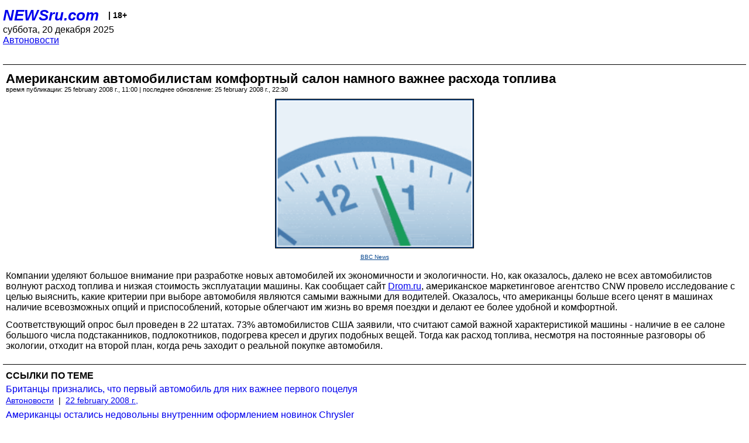

--- FILE ---
content_type: text/html; charset=utf-8
request_url: https://palm.newsru.com/auto/25feb2008/komfort.html
body_size: 4134
content:
<!DOCTYPE html>
<html lang="ru">


<head>
	<meta name=viewport content="width=device-width, initial-scale=1" />

	<meta http-equiv="content-type" content="text/html; charset=utf-8">
	<link rel="icon" href="https://static.newsru.com/v2/img/icons/favicon.ico" type="image/x-icon" />
	<link rel="icon" type="image/png" href="https://static.newsru.com/v2/img/icons/favicon.ico" />   
	
	<link rel="stylesheet" type="text/css" href="https://static.newsru.com/v2/palm/css/main-base-pref.css" media="screen" />

	<meta name="Keywords" content="новости, россия, рф, политика, тв, телевидение, экономика, криминал, культура, религия, спорт, культура, архив, ntvru, ntv, russian, tv, live, video, on-air, russia, news, politics, business, economy, crime, sport, culture, arts, religion, ньюсра" />

	
	<link rel="stylesheet" type="text/css" href="https://static.newsru.com/v2/palm/css/spiegel-pref.css?v=26" media="screen" />	
	<link rel="stylesheet" type="text/css" href="https://static.newsru.com/v2/palm/css/informer-pref.css?v=26" media="screen" />
	<link rel="stylesheet" type="text/css" href="https://static.newsru.com/v2/palm/css/section-pref.css?v=26" media="screen" />
	

	

    <meta http-equiv="content-type" content="text/html; charset=utf-8">
    <link rel="icon" href="https://static.newsru.com/static/v3/img/icons/favicon.ico" type="image/x-icon" />
    <link rel="apple-touch-icon" href="https://static.newsru.com/static/v3/img/icons/apple-icon.png" />
    <link rel="canonical" href="https://www.newsru.com/auto/25feb2008/komfort.html" />
    
        <link rel="amphtml" href="https://www.newsru.com/amp/auto/25feb2008/komfort.html" />



        
            <link rel="amphtml" href="/amp/auto/25feb2008/komfort.html" />
            <meta property="article:published_time" content="2008-02-25T11:00:00" />
            <meta property="og:type" content="article" />
            <meta property="og:url" content="/auto/25feb2008/komfort.html" />
            <meta property="og:title" content="Американским автомобилистам комфортный салон намного важнее расхода топлива" />
            <meta property="og:image" content="https://supple-image.newsru.com/images/big/93_27_932714_1203926400.jpg" />
            <meta property="og:image:url" content="https://supple-image.newsru.com/images/big/93_27_932714_1203926400.jpg" />
            <meta property="og:image:type" content="image/jpeg" /> 
            <meta property="og:image:width" content="800" /> 
            <meta property="og:image:height" content="600" />
            <meta property="og:site_name" content="NEWSru.com" />
            <meta property="og:description" content="Американское маркетинговое агентство CNW провело исследование с целью выяснить, какие критерии при выборе автомобиля являются самыми важными для водителей США. Оказалось, что большинство американцев при покупке машины считают самым главным -  наличие в ее салоне подстаканников, подлокотников и подогрева кресел." />
            <meta name="og:twitter:image" content="https://supple-image.newsru.com/images/big/93_27_932714_1203926400.jpg" />
            <meta name="twitter:image" content="https://supple-image.newsru.com/images/big/93_27_932714_1203926400.jpg" />
            <meta name="twitter:image:src" content="https://supple-image.newsru.com/images/big/93_27_932714_1203926400.jpg" />	
        


    


    
        
            <title>NEWSru.com :: Американским автомобилистам комфортный салон намного важнее расхода топлива</title>
            <meta name="Description" content="Все новости России и мира от NEWSru.com. Американским автомобилистам комфортный салон намного важнее расхода топлива." />
        
        
        
    

        


</head>

<body>
<!-- pixels //-->
<!-- Yandex.Metrika counter -->
<script type="text/javascript" >
   (function(m,e,t,r,i,k,a){m[i]=m[i]||function(){(m[i].a=m[i].a||[]).push(arguments)};
   m[i].l=1*new Date();k=e.createElement(t),a=e.getElementsByTagName(t)[0],k.async=1,k.src=r,a.parentNode.insertBefore(k,a)})
   (window, document, "script", "https://mc.yandex.ru/metrika/tag.js", "ym");

   ym(37289910, "init", {
        clickmap:true,
        trackLinks:true,
        accurateTrackBounce:true
   });
</script>
<noscript><div><img src="https://mc.yandex.ru/watch/37289910" style="position:absolute; left:-9999px;" alt="" /></div></noscript>
<!-- /Yandex.Metrika counter -->
<!-- Google Analitycs -->
<script>
  (function(i,s,o,g,r,a,m){i['GoogleAnalyticsObject']=r;i[r]=i[r]||function(){
  (i[r].q=i[r].q||[]).push(arguments)},i[r].l=1*new Date();a=s.createElement(o),
  m=s.getElementsByTagName(o)[0];a.async=1;a.src=g;m.parentNode.insertBefore(a,m)
  })(window,document,'script','https://www.google-analytics.com/analytics.js','ga');

  ga('create', 'UA-86394340-1', 'auto');
  ga('send', 'pageview');

</script>
<!-- /Google Analitycs -->
<noindex>
<!-- Rating@Mail.ru counter -->
<script type="text/javascript">
var _tmr = window._tmr || (window._tmr = []);
_tmr.push({id: "91013", type: "pageView", start: (new Date()).getTime()});
(function (d, w, id) {
  if (d.getElementById(id)) return;
  var ts = d.createElement("script"); ts.type = "text/javascript"; ts.async = true; ts.id = id;
  ts.src = "https://top-fwz1.mail.ru/js/code.js";
  var f = function () {var s = d.getElementsByTagName("script")[0]; s.parentNode.insertBefore(ts, s);};
  if (w.opera == "[object Opera]") { d.addEventListener("DOMContentLoaded", f, false); } else { f(); }
})(document, window, "topmailru-code");
</script><noscript><div>
<img src="https://top-fwz1.mail.ru/counter?id=91013;js=na" style="border:0;position:absolute;left:-9999px;" alt="Top.Mail.Ru" />
</div></noscript>
<!-- //Rating@Mail.ru counter -->
</noindex>   
<div class="page">
    <div class="content">
 
                    
			<div class="header-items">
				<div class="header-logo">
				<a href="/" class="header-a">NEWSru.com</a>
				<span style="position: relative; top: -4px; color: #000; font-size: 14px; font-weight: bold;" >&nbsp;&nbsp;&nbsp;|&nbsp;18+</span>
				<br />
				суббота, 20 декабря 2025
                <br/>
                
                
                <a  href="/auto/25feb2008/">Автоновости</a>
                
                <br />

                
</a>


				</div>
			</div>

        <div class="main_row">


            <div class="body-page-center-column">   
                

<link rel="stylesheet" type="text/css" href="https://static.newsru.com/v2/palm/css/article-pref.css?v=26" media="screen" />
<div class="article">

    <h1 class="article-title">Американским автомобилистам комфортный салон намного важнее расхода топлива</h1>

	<!-- DATE //-->
	<div class="article-date-tags">
		<div class="article-date">
            время публикации:  25 february 2008 г., 11:00 | последнее обновление: 25 february 2008 г., 22:30 
		</div>				
	</div>
	<!-- end DATE //-->

	<div class="article-text">
	
        
		<div class="article-img-place">
			<img class="article-img-big" src="https://supple-image.newsru.com/images/big/93_27_932714_1203926400.jpg" alt="" title="" onerror="this.src='https://static.newsru.com/v2/img/dummy.gif'" />
			<br/>
			<a href="http://www.bbcnews.com" class="bigimg-copy">BBC News</a>
		</div>
         
		
		Компании уделяют большое внимание при разработке новых автомобилей их экономичности и экологичности. Но, как оказалось, далеко не всех автомобилистов волнуют расход топлива и низкая стоимость эксплуатации машины. Как сообщает сайт <a rel="nofollow" target="_blank" href="http://news.drom.ru/20080221/10359/">Drom.ru</a>, американское маркетинговое агентство CNW провело исследование с целью выяснить, какие критерии при выборе автомобиля являются самыми важными для водителей. Оказалось, что американцы больше всего ценят в машинах наличие всевозможных опций и приспособлений, которые облегчают им жизнь во время поездки и делают ее более удобной и комфортной.</p>

<p>Соответствующий опрос был проведен в 22 штатах. 73% автомобилистов США заявили, что считают самой важной характеристикой машины - наличие в ее салоне большого числа подстаканников, подлокотников, подогрева кресел и других подобных вещей. Тогда как расход топлива, несмотря на постоянные разговоры об экологии, отходит на второй план, когда речь заходит о реальной покупке автомобиля. 

    </div>		

    

<!-- end article-text //-->

</div>
<!-- article END //-->

<!-- REL-LINKS //-->


<div class="article-list-link-header">ССЫЛКИ ПО ТЕМЕ</div>
<div class="article-list-link">

	
	<div class="article-link-item">
		<div>
			<a class="article-link-text" href="/auto/22Feb2008/kiss.html" >
                Британцы признались, что первый автомобиль для них важнее первого поцелуя
			</a>
			
			<div class="article-link-date">
				<a href="/auto/22feb2008" clacc="article-link-date-href">Автоновости</a> 
				<span style="color: #000;">&nbsp;|&nbsp;</span>
				<a href="/allnews/22feb2008/" class="article-link-date-href">22 february 2008 г.,</a>
			</div>
			
		</div>
	<!-- end link-item //-->
	</div>
    
	<div class="article-link-item">
		<div>
			<a class="article-link-text" href="/auto/18Feb2008/chrysler.html" >
                Американцы остались недовольны внутренним оформлением новинок Chrysler
			</a>
			
			<div class="article-link-date">
				<a href="/auto/18feb2008" clacc="article-link-date-href">Автоновости</a> 
				<span style="color: #000;">&nbsp;|&nbsp;</span>
				<a href="/allnews/18feb2008/" class="article-link-date-href">18 february 2008 г.,</a>
			</div>
			
		</div>
	<!-- end link-item //-->
	</div>
    
	<div class="article-link-item">
		<div>
			<a class="article-link-text" href="/auto/05Dec2007/dovolni.html" >
                Какими автомобилями больше всего довольны американцы
			</a>
			
			<div class="article-link-date">
				<a href="/auto/05dec2007" clacc="article-link-date-href">Автоновости</a> 
				<span style="color: #000;">&nbsp;|&nbsp;</span>
				<a href="/allnews/05dec2007/" class="article-link-date-href">05 декабря 2007 г.,</a>
			</div>
			
		</div>
	<!-- end link-item //-->
	</div>
    
	
</div>


<!-- end REL-LINKS //-->	

<!-- begin TAGS //-->


<!-- end TAGS //-->

            </div><!-- end center column //-->

            
        </div><!-- end main row //-->

        


        <div id="bottom_inc">
            	
			<div class="footer">

				<a href="/">Начало</a> &bull; <a href="/dossiers/">Досье</a> &bull; <a href="/arch/">Архив</a> &bull; <a href="/allnews/25feb2008/">Ежедневник</a>
				&bull; <a href="/rss/">RSS</a> &bull; <a href="/telegram/">Telegram</a>
				<br />
				<a href="http://palm.newsru.co.il/">NEWSru.co.il</a> &bull; <a href="http://m.msk.newsru.com/">В Москве</a> &bull; <a href="https://inopressa.ru/pwa/">Инопресса</a>
				<br/>
				&copy;&nbsp;<a href="http://www.newsru.com">Новости NEWSru.com</a> 2000-2025
				
					
				</div>
				
		<!-- footer end //-->
		
		</div>
        

        </div>
 


    </div><!--- // end content --->
</div><!--- // end page --->
</body>
</html>